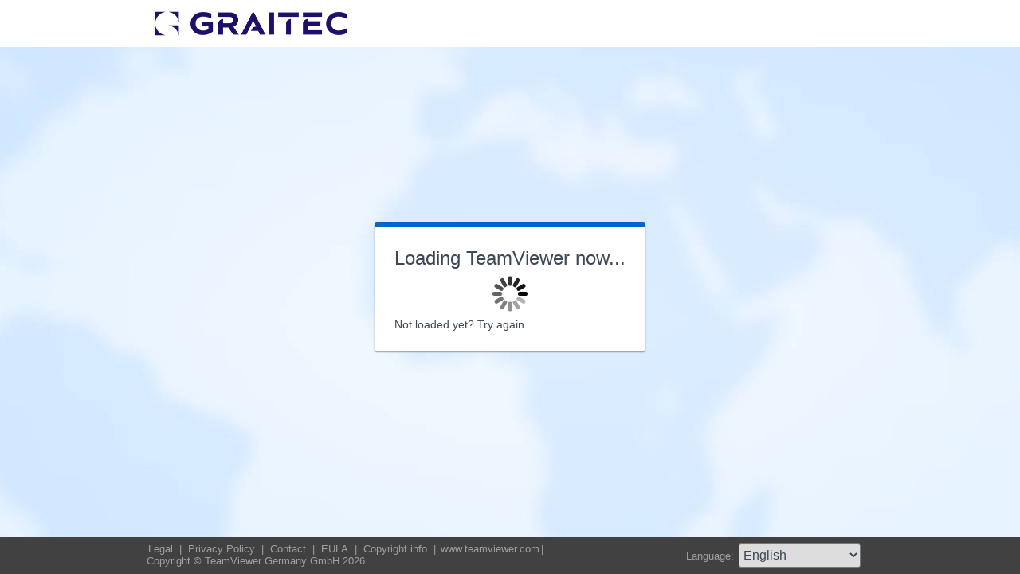

--- FILE ---
content_type: text/html; charset=utf-8
request_url: https://get.teamviewer.com/htwu933
body_size: 3551
content:


<!DOCTYPE html PUBLIC "-//W3C//DTD XHTML 1.0 Transitional//EN" "http://www.w3.org/TR/xhtml1/DTD/xhtml1-transitional.dtd">

<html xmlns="http://www.w3.org/1999/xhtml">
<head><meta http-equiv="X-UA-Compatible" content="IE=edge,chrome=1" /><meta http-equiv="Content-Type" content="text/html; charset=utf-8" /><meta name="viewport" content="width=device-width" /><meta id="appleItunesMetaTag" name="apple-itunes-app" /><title>
	TeamViewer
</title>

	<link rel="stylesheet" type="text/css" href="/get/styles/stylesTv11.css?v=638767607704972572"/>
	<link rel="shortcut icon" type="image/x-icon" href="/favicon.ico?v=638301867190250332" />
	
	
	<script type="text/javascript" src="https://code.jquery.com/jquery-3.7.1.min.js"></script>
	<link rel="stylesheet" href="https://code.jquery.com/ui/1.13.2/themes/base/jquery-ui.css" />
	<script type="text/javascript" src="https://code.jquery.com/ui/1.13.2/jquery-ui.min.js"></script>
	<script defer type="text/javascript" src="/get/res/scripts/connect.js?v=637973712227716144"></script>

	<style type="text/css">
		.backgroundMiddle {
			background-image:url(/get/styles/background_globe.jpg?v=637973712227775983);
		}
		
	</style>

	
	<style type="text/css">
		.backgroundLineTop {
			display: none;
		}

		.backgroundTop {
			padding: 0 0;
			background-color: #0064c8;
		}

		.backgroundLineBottom {
			background: none;
			border-top: 1px solid #b7dbff;
			height: 0;
		}

		.footerLine a:hover, .footerLine a:visited, .footerLine a:active, .footerLine a:link {
			top: 0;
		}

		#tJoinUsing {
			display: block;
		}
	</style>
</head>
	
<body id="bodyTag">



	<div class="backgroundTop" style="background-color: #FFFFFF;">
		<div class="inner">
			<a id="linkLogo">
				<img class="tvQsLogo" src="https://get.teamviewer.com/common/logo/get.ashx?configID=htwu933&systemName=GetTeamviewerCom" alt="TeamViewer" title="TeamViewer"/>
			</a>
		</div>
	</div>
	<div class="backgroundMiddle fullHeight">
		<div class="inner fullHeight">
			<div class="backgroundWorldMap fullHeight">
				
	<script defer type="text/javascript" src="/js/spin.min.js?v=504911232000000000"></script>
	<script type="text/javascript">
		var configId = "htwu933";
		var version = "15";
		var isCustomModule = true;

		var requestParameter = {
			"ConfigId": configId,
			"Version": version,
			"IsCustomModule": isCustomModule,
			"Subdomain": "1",
			"ConnectionId": ""
		}

		$(window).on('load', function () {
			if (isCustomModule === true) {
				var opts = {
					top: '50%', // Top position relative to parent
					left: '50%', // Left position relative to parent
					position: 'relative'
				};
				var target = document.getElementById('mainBoxInner');
				var spinner = new Spinner(opts).spin(target);
				$.ajax({
					type: "POST",
					url: location.origin + "/api/CustomDesign",
					contentType: "application/json; charset=utf-8",
					data: JSON.stringify(requestParameter),
					dataType: "json",
					success: function (response) {
						spinner.stop();
						var timestamp = '';
						if (response.indexOf('?') >= 0) {
							timestamp = "&" + new Date().getTime();
						}

						$('#MasterBodyContent_btnRetry').attr('href', response + timestamp);
						window.location.replace(response);
					},
					failure: function () {
						spinner.stop();
						window.location.replace("https://www.teamviewer.com");
					}
				});
			}
		});

		function EditDownloadLink() {
			var url = $('#MasterBodyContent_btnRetry').attr('href');
			if (!(url.indexOf('?') >= 0)) {
				return;
			}
			var lastIndex = url.lastIndexOf('&');
			if (lastIndex !== -1) {
				url = url.substring(0, lastIndex);
			}
			var timestamp = new Date().getTime();
			url = url + "&" + timestamp;
			$('#MasterBodyContent_btnRetry').attr('href', url);
		}
	</script>
	<form method="post" action="get/Download.aspx" id="formMain">
<div class="aspNetHidden">
<input type="hidden" name="__VIEWSTATE" id="__VIEWSTATE" value="USJLZVDBPlfWAEr/[base64]/J1ao3U/qKA1K6O24YnNBfTfYeEUQm6PftxMnF2eQYH2+TJbj6agebEBJDpXaWC7I6deGE8ku4bTJTg6XbiW/LRoz7jXpto2fdHEp1HXTXOHqpaAY9DdofRdek5XJRUbjwSTQd/bCbon2Tht6/XR9JEUDCki0BkHvZ8I4fkx2vDGBch1cn+1HhRhg5gkXYu+F3PL2BFEl8kmWA+wPGKZLHh8Y2Wsi1FYuuxTL8iAl2+W/hdoUJ2iXoA212A0LkTOP+3zU8Vxx0LU6S4rqVsJfvsEUAWevy3vC3UcIZAma7T5DMIjK/HPcvbA0Zy7lWur4clAS1Ae5qEL1Mc0mzUX2+EFr78bzUAs91b2d9Dn2r/tLXLB14z9vLex1scgnshdrcGA2GSFU8B141f35rKFL20f9r16b05SW/IodBxdkqidK+xmEyLrDf+xQ/v/r9dQq/97WPdjtzfb48uF+DBqbe568tOjdN9GvBVIaXP6QURxcxcEzUW/2iIIExZ1LP8hus8Dc3YJC2gR+eO9pD3V0wbG+1MxmlNBTcNvGdOpg5qtti3/+ijNPc7ltzDNPeqMulbJP3cXgwPgnhySS1qETJGvuL8ypQ3dMx1RXxqh1aYRjr7jRVvIfVkGLRXE1oMPz9/C4ryKpLkuKGCLXla9hdn7BE+dlaxS8LP5ZmUiEuQ5Vc7lSDPjFT8TOSOxxG2erWCD2dN98ZuHDTHBpAih/WZsOo3OUP4ZdcsCrAei0opgYlM6dS9pY3YIcP8z7aYwVd1oDzn96qRKdPFiqoY22nSdayfbt1zuaJpOftiCVkVfsMHBhmivCUJdPuyfpvyw7CVuMK32BIbLycKsWA5/s0jE5HWscdAxDpFJmkN9ZB3Ow9TfrisC4+ORIZrRXkBo9cIIV3iT7LAXsKsQjzU1/mMn4UUJRULINoxbLPZJwTN3E9PpZsIMU0BPgwzmRS6x8X7GJqddu/lhF3UADzKs7TdmvtFy6kwBnvUQFfiotkzIVrTCHi6yx/mqmmm6sfIJxPPT7bjkJfsAwwpE9mQMLHuWvZ+FW7xCppgwhTBGOK5fL8TuuG0aE/W8Qjd+Oy5RL87lHUqq4ZpoSIbCUnHMcBDTjXhpl+jGNYO+dGBIxYhXsC1mVilT0Exs7C2m0QSkzYybOfGchp88uSeWDO8MW43yFthDK9EWL091nqwTY+FizFwiz5rU8iF2ZtAlIzcShRxza1zoHDSkKLJ/vbFAMkvA8E0X+sksjOZlGCBUxSCn7g/IHvUHEAsLO1kZFndofRjoK/Qv6Z/Y4ORafGhc0qcYPEb2ADvwGs30f9FgWmVZms1Y7DqKFG+KjxRpHkFT4+CiOo0LsbghHScb+0FqRiCFVyl+/m2gQ5gVNyY58XpgADTgKUvwYyl6Juwq2h5BLV0W25FuxWLc5vV7VRWST4ZdBsZc98kqlHx9+FwJPU6YD3bQsa/utteULBCJ7c1pF2vVZDKl3zg0zIn8k4cMy3UkQkytHw9YaTvTsv4Tst9+Qu+j71vHLD7zIJgQbDgXBmS/ROP25zQjxQO1ZU57LxI5UT6oiJk89xv51Sguijw==" />
</div>

<div class="aspNetHidden">

	<input type="hidden" name="__VIEWSTATEGENERATOR" id="__VIEWSTATEGENERATOR" value="C3107219" />
</div>
		<div class="centeredPanelContainer fullHeight">
			<div class="centeredPanelCell">
				<div class="centeredPanel">
					<div class="panelContent">
						<div class="textColumnMessage" >
							<div class="instructionsCaption">
								Loading TeamViewer now...
							</div>
							<div style="margin-top: 30px" id="mainBoxInner"></div><br/>
							<div style="margin-top: 15px">
								<span class="webConnectorLinkCaption" id="webConnectorLinkCaption">
									Not loaded yet?
								</span>
								<span class="webConnectorLink" id="webConnectorLink">
									<a id="MasterBodyContent_btnRetry" onclick="EditDownloadLink();">Try again</a>
								</span>
							</div>
						</div>
					</div>
				</div>
			</div>
		</div>
	</form>

			</div>
		</div>
	</div>
	<div class="footerArea">
		<div class="inner">
			

<script type="text/javascript">
	function changeLanguage(loc) {
		window.location = loc.options[loc.selectedIndex].value;
	}
</script>

<div class="footer">
	<div class="footerMenu">
		<p class="footerLine">
			<a href="https://www.teamviewer.com/en/address/" class="noWrap">
				<span id="Footer1_lImprint">Legal</span>
			</a>| 
			<a href="https://www.teamviewer.com/privacy-policy/" class="noWrap">
				<span id="Footer1_lPrivacyCookies">Privacy&nbsp;Policy</span>
			</a>| 
			<a href="https://www.teamviewer.com/support/contact/" class="noWrap">
				<span id="Footer1_lContact">Contact</span>
			</a>| 
			<a href="https://www.teamviewer.com/eula/" class="noWrap">
				<span id="Footer1_lEula">EULA</span>
			</a>| 
			<a href="https://www.teamviewer.com/link/?url=741273" target="_blank" class="noWrap">
				<span id="Footer1_lCopyrightInfo">Copyright info</span>
			</a>| 

			<a href="https://www.teamviewer.com/en/" class="noWrap">www.teamviewer.com</a>| 
			<span id="Footer1_lCopyright" class="noWrap">Copyright © TeamViewer Germany GmbH 2026</span>
		</p>
	</div>

	<div class="footerLanguage">
		<form action="" name="jump">
			<p style="margin: 0; padding: 0">
				<span>Language: </span>
				<select name="ctl00$Footer1$selLanguage" id="Footer1_selLanguage" onchange="changeLanguage(this)">
	<option selected="selected" value="/en/htwu933">English</option>
	<option value="/ar/htwu933">العربية</option>
	<option value="/cs/htwu933">Česky</option>
	<option value="/da/htwu933">Dansk</option>
	<option value="/de/htwu933">Deutsch</option>
	<option value="/es/htwu933">Espa&#241;ol</option>
	<option value="/fr/htwu933">Fran&#231;ais</option>
	<option value="/hi/htwu933">!language_hi!</option>
	<option value="/it/htwu933">Italiano</option>
	<option value="/nl/htwu933">Nederlands</option>
	<option value="/no/htwu933">Norsk</option>
	<option value="/pl/htwu933">Polski</option>
	<option value="/pt/htwu933">Portugu&#234;s</option>
	<option value="/fi/htwu933">Suomi</option>
	<option value="/sv/htwu933">Svenska</option>
	<option value="/tr/htwu933">T&#252;rk&#231;e</option>
	<option value="/ru/htwu933">Русский</option>
	<option value="/ja/htwu933">日本語</option>
	<option value="/ko/htwu933">한국어</option>
	<option value="/zhcn/htwu933">中文 (简体)</option>
	<option value="/ro/htwu933">Rom&#226;nă</option>
	<option value="/uk/htwu933">Українська</option>
	<option value="/hr/htwu933">Hrvatski</option>
	<option value="/sk/htwu933">Slovenčina</option>
	<option value="/sr/htwu933">Srpski</option>
	<option value="/bg/htwu933">Български</option>
	<option value="/hu/htwu933">Magyar</option>
	<option value="/lt/htwu933">Lietuvių</option>
	<option value="/zhtw/htwu933">中文 (台灣)</option>
	<option value="/el/htwu933">Ελληνικά</option>
	<option value="/vi/htwu933">Tiếng Việt</option>
	<option value="/id/htwu933">Bahasa Indonesia</option>
	<option value="/th/htwu933">ไทย</option>
	<option value="/he/htwu933">עברית</option>
</select>
			</p>
		</form>
	</div>

	<div style="clear: both;"></div>
</div>

		</div>
	</div>
</body>
</html>
